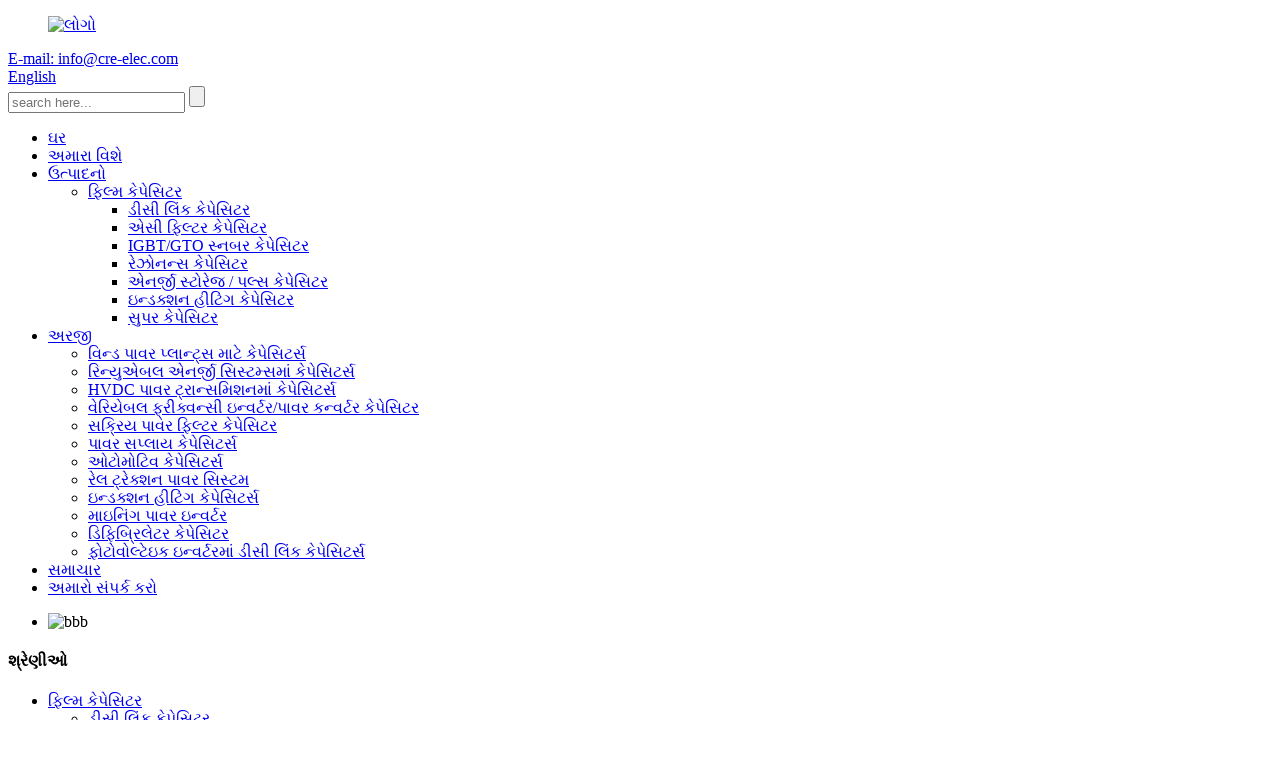

--- FILE ---
content_type: text/html
request_url: http://gu.cre-elec.com/energy-storage-pulse-capacitor/
body_size: 12644
content:
<!DOCTYPE html> <html dir="ltr" lang="en"> <head> <meta charset="UTF-8"/>      <!-- Google Tag Manager --> <script>(function(w,d,s,l,i){w[l]=w[l]||[];w[l].push({'gtm.start':
new Date().getTime(),event:'gtm.js'});var f=d.getElementsByTagName(s)[0],
j=d.createElement(s),dl=l!='dataLayer'?'&l='+l:'';j.async=true;j.src=
'https://www.googletagmanager.com/gtm.js?id='+i+dl;f.parentNode.insertBefore(j,f);
})(window,document,'script','dataLayer','GTM-P379NHPG');</script> <!-- End Google Tag Manager -->      <!-- Google Tag Manager --> <!--<script>(function(w,d,s,l,i){w[l]=w[l]||[];w[l].push({'gtm.start':-->
<!--new Date().getTime(),event:'gtm.js'});var f=d.getElementsByTagName(s)[0],-->
<!--j=d.createElement(s),dl=l!='dataLayer'?'&l='+l:'';j.async=true;j.src=-->
<!--'https://www.googletagmanager.com/gtm.js?id='+i+dl;f.parentNode.insertBefore(j,f);-->
<!--})(window,document,'script','dataLayer','GTM-KLSC2K2');</script>--> <!-- End Google Tag Manager -->     <meta http-equiv="Content-Type" content="text/html; charset=UTF-8" /> <title>એનર્જી સ્ટોરેજ / પલ્સ કેપેસિટર ઉત્પાદકો અને સપ્લાયર્સ - ચાઇના એનર્જી સ્ટોરેજ / પલ્સ કેપેસિટર ફેક્ટરી</title> <meta name="viewport" content="width=device-width,initial-scale=1,minimum-scale=1,maximum-scale=1,user-scalable=no"> <link rel="apple-touch-icon-precomposed" href=""> <meta name="format-detection" content="telephone=no"> <meta name="apple-mobile-web-app-capable" content="yes"> <meta name="apple-mobile-web-app-status-bar-style" content="black">  <link href="//cdn.globalso.com/cre-elec/style/global/style1.css" rel="stylesheet" onload="this.onload=null;this.rel='stylesheet'"> <link href="//cdn.globalso.com/cre-elec/style/public/public.css" rel="stylesheet" onload="this.onload=null;this.rel='stylesheet'">  <link rel="shortcut icon" href="//cdn.globalso.com/cre-elec/ico.png" /> <link rel="canonical" href="https://www.cre-elec.com/energy-storage-pulse-capacitor/" /> <meta name="description" content="એનર્જી સ્ટોરેજ / પલ્સ કેપેસિટર ઉત્પાદકો, ફેક્ટરી, ચાઇનાથી સપ્લાયર્સ, We cordially welcome shoppers from in the home and overseas to hitch us and cooperate with us to enjoy a better future." />   <link href="//cdn.globalso.com/hide_search.css" rel="stylesheet"/><link href="//www.cre-elec.com/style/gu.html.css" rel="stylesheet"/><link rel="alternate" hreflang="gu" href="http://gu.cre-elec.com/" /></head> <body>    <!-- Google Tag Manager (noscript) --> <!--<noscript><iframe src="https://www.googletagmanager.com/ns.html?id=GTM-KLSC2K2"--> <!--height="0" width="0" style="display:none;visibility:hidden"></iframe></noscript>--> <!-- End Google Tag Manager (noscript) -->  <!-- Google Tag Manager (noscript) --> <noscript><iframe src="https://www.googletagmanager.com/ns.html?id=GTM-P379NHPG" height="0" width="0" style="display:none;visibility:hidden"></iframe></noscript> <!-- End Google Tag Manager (noscript) -->   <div class="container"> <header class="web_head">     <div class="head_top">       <div class="layout">         <figure class="logo"><a href="/">                 <img src="//cdn.globalso.com/cre-elec/logo1.png" alt="લોગો">                 </a></figure>         <div class="head_right">           <div class="top_contact"><a href="mailto: info@cre-elec.com" class="head_mail"><i class="ico_contact ico_email"></i><span class="contact_txt">E-mail:  info@cre-elec.com</span></a></div>          <div class="change-language ensemble">   <div class="change-language-info">     <div class="change-language-title medium-title">        <div class="language-flag language-flag-en"><a href="https://www.cre-elec.com/"><b class="country-flag"></b><span>English</span> </a></div>        <b class="language-icon"></b>      </div> 	<div class="change-language-cont sub-content">         <div class="empty"></div>     </div>   </div> </div> <!--theme246-->          <div class="head-search">              <form  action="/search.php" method="get">           <input class="search-ipt" type="text" placeholder="search here..."  name="s" id="s" />           <input type="hidden" name="cat" value="490"/>           <input class="search-btn" type="submit"  id="searchsubmit" />         <span id="btn-search"></span>         </form>           </div>         </div>               </div>     </div>     <div class="head_layer">       <div class="layout">         <nav class="nav_wrap">           <ul class="head_nav">         <li><a href="/">ઘર</a></li> <li><a href="/about-us/">અમારા વિશે</a></li> <li class="current-menu-ancestor"><a href="/products/">ઉત્પાદનો</a> <ul class="sub-menu"> 	<li class="current-menu-ancestor current-menu-parent"><a href="/film-capacitor/">ફિલ્મ કેપેસિટર</a> 	<ul class="sub-menu"> 		<li><a href="/dc-link-capacitor/">ડીસી લિંક કેપેસિટર</a></li> 		<li><a href="/ac-filter-capacitor/">એસી ફિલ્ટર કેપેસિટર</a></li> 		<li><a href="/igbtgto-snubber-capacitor/">IGBT/GTO સ્નબર કેપેસિટર</a></li> 		<li><a href="/resonance-capacitor/">રેઝોનન્સ કેપેસિટર</a></li> 		<li class="nav-current"><a href="/energy-storage-pulse-capacitor/">એનર્જી સ્ટોરેજ / પલ્સ કેપેસિટર</a></li> 		<li><a href="/induction-heating-capacitor/">ઇન્ડક્શન હીટિંગ કેપેસિટર</a></li> 		<li><a href="/super-capacitor/">સુપર કેપેસિટર</a></li> 	</ul> </li> </ul> </li> <li><a href="/application/">અરજી</a> <ul class="sub-menu"> 	<li><a href="/capacitors-for-wind-power-plants/">વિન્ડ પાવર પ્લાન્ટ્સ માટે કેપેસિટર્સ</a></li> 	<li><a href="/capacitor-for-solar-converter-wind-power-generator/">રિન્યુએબલ એનર્જી સિસ્ટમ્સમાં કેપેસિટર્સ</a></li> 	<li><a href="/capacitors-in-hvdc-power-plant/">HVDC પાવર ટ્રાન્સમિશનમાં કેપેસિટર્સ</a></li> 	<li><a href="/variable-frequency-inverter-power-converter-capacitor-2/">વેરિયેબલ ફ્રીક્વન્સી ઇન્વર્ટર/પાવર કન્વર્ટર કેપેસિટર</a></li> 	<li><a href="/active-power-filter-capacitor/">સક્રિય પાવર ફિલ્ટર કેપેસિટર</a></li> 	<li><a href="/capacitors-for-uninterruptible-power-supply/">પાવર સપ્લાય કેપેસિટર્સ</a></li> 	<li><a href="/ev-capacitors/">ઓટોમોટિવ કેપેસિટર્સ</a></li> 	<li><a href="/rail-traction-power-system/">રેલ ટ્રેક્શન પાવર સિસ્ટમ</a></li> 	<li><a href="/induction-heatings-capacitors/">ઇન્ડક્શન હીટિંગ કેપેસિટર્સ</a></li> 	<li><a href="/mining-power-inverter/">માઇનિંગ પાવર ઇન્વર્ટર</a></li> 	<li><a href="/defibrillators-capacitors/">ડિફિબ્રિલેટર કેપેસિટર</a></li> 	<li><a href="/application-of-cre-film-capacitors-in-photovoltaic-inverters-dc-link/">ફોટોવોલ્ટેઇક ઇન્વર્ટરમાં ડીસી લિંક કેપેસિટર્સ</a></li> </ul> </li> <li><a href="/news/">સમાચાર</a></li> <li><a href="/contact-us/">અમારો સંપર્ક કરો</a></li>       </ul>         </nav>       </div>     </div>   </header>  <section class="sys_sub_head">       <!-- swiper -->       <div class="head_bn_slider">         <ul class="head_bn_items swiper-wrapper">                        <li class="head_bn_item swiper-slide"><img src="//cdn.globalso.com/cre-elec/bbb.jpg" alt="bbb"></li>                              </ul>       </div>     </section> <section class="web_main page_main">   <div class="layout">     <aside class="aside">   <section class="aside-wrap">     <section class="side-widget">     <div class="side-tit-bar">       <h4 class="side-tit">શ્રેણીઓ</h4>     </div>     <ul class="side-cate">       <li class="current-menu-ancestor current-menu-parent"><a href="/film-capacitor/">ફિલ્મ કેપેસિટર</a> <ul class="sub-menu"> 	<li><a href="/dc-link-capacitor/">ડીસી લિંક કેપેસિટર</a></li> 	<li><a href="/ac-filter-capacitor/">એસી ફિલ્ટર કેપેસિટર</a></li> 	<li><a href="/igbtgto-snubber-capacitor/">IGBT/GTO સ્નબર કેપેસિટર</a></li> 	<li><a href="/resonance-capacitor/">રેઝોનન્સ કેપેસિટર</a></li> 	<li class="nav-current"><a href="/energy-storage-pulse-capacitor/">એનર્જી સ્ટોરેજ / પલ્સ કેપેસિટર</a></li> 	<li><a href="/induction-heating-capacitor/">ઇન્ડક્શન હીટિંગ કેપેસિટર</a></li> </ul> </li> <li><a href="/super-capacitor/">સુપર કેપેસિટર</a></li>     </ul>   </section>   <div class="side-widget">     <div class="side-tit-bar">       <h2 class="side-tit">ફીચર્ડ ઉત્પાદનો</h2>     </div>     <div class="side-product-items">       <div class="items_content">         <ul >                     <li class="side_product_item">             <figure> <a  class="item-img" href="/mylar-type-igbt-snubber-capacitor-with-axial-leads-for-welding-machine-product/"><img src="//cdn.globalso.com/cre-elec/capacitor-SMJ-TC-22-300x300.jpg" alt="વેલ્ડીંગ મશીન માટે અક્ષીય લીડ્સ સાથે માયલર પ્રકાર IGBT સ્નબર કેપેસિટર"></a>               <figcaption>                 <div class="item_text"><a href="/mylar-type-igbt-snubber-capacitor-with-axial-leads-for-welding-machine-product/">અક્ષીય લીડ્સ એફ સાથે માઇલર પ્રકાર IGBT સ્નબર કેપેસિટર...</a></div>               </figcaption>             </figure>             <a href="/mylar-type-igbt-snubber-capacitor-with-axial-leads-for-welding-machine-product/" class="add-friend"></a> </li>                     <li class="side_product_item">             <figure> <a  class="item-img" href="/gto-snubber-film-capacitor-for-welding-machine-product/"><img src="//cdn.globalso.com/cre-elec/capacitor-SMJ-TC-15-300x300.jpg" alt="વેલ્ડીંગ મશીન માટે Gto Snubber ફિલ્મ કેપેસિટર"></a>               <figcaption>                 <div class="item_text"><a href="/gto-snubber-film-capacitor-for-welding-machine-product/">વેલ્ડીંગ મશીન માટે Gto Snubber ફિલ્મ કેપેસિટર</a></div>               </figcaption>             </figure>             <a href="/gto-snubber-film-capacitor-for-welding-machine-product/" class="add-friend"></a> </li>                     <li class="side_product_item">             <figure> <a  class="item-img" href="/stable-high-volatge-igbt-snubber-capacitors-product/"><img src="//cdn.globalso.com/cre-elec/capacitor-SMJ-TC-9-300x300.jpg" alt="સ્થિર ઉચ્ચ વોલેટેજ IGBT સ્નબર કેપેસિટર્સ"></a>               <figcaption>                 <div class="item_text"><a href="/stable-high-volatge-igbt-snubber-capacitors-product/">સ્થિર ઉચ્ચ વોલેટેજ IGBT સ્નબર કેપેસિટર્સ</a></div>               </figcaption>             </figure>             <a href="/stable-high-volatge-igbt-snubber-capacitors-product/" class="add-friend"></a> </li>                     <li class="side_product_item">             <figure> <a  class="item-img" href="/metallized-film-capacitor-for-resonant-circuit-product/"><img src="//cdn.globalso.com/cre-elec/capacitor-SMJ-TE-16-300x300.jpg" alt="રેઝોનન્ટ સર્કિટ માટે મેટલાઈઝ્ડ ફિલ્મ કેપેસિટર"></a>               <figcaption>                 <div class="item_text"><a href="/metallized-film-capacitor-for-resonant-circuit-product/">રેઝોનન્ટ સર્કિટ માટે મેટલાઈઝ્ડ ફિલ્મ કેપેસિટર</a></div>               </figcaption>             </figure>             <a href="/metallized-film-capacitor-for-resonant-circuit-product/" class="add-friend"></a> </li>                     <li class="side_product_item">             <figure> <a  class="item-img" href="/axial-lead-film-capacitor-for-resonant-circuit-product/"><img src="//cdn.globalso.com/cre-elec/capacitor-SMJ-TE-15-300x300.jpg" alt="રેઝોનન્ટ સર્કિટ માટે અક્ષીય લીડ ફિલ્મ કેપેસિટર"></a>               <figcaption>                 <div class="item_text"><a href="/axial-lead-film-capacitor-for-resonant-circuit-product/">રેઝોનન્ટ સર્કિટ માટે અક્ષીય લીડ ફિલ્મ કેપેસિટર</a></div>               </figcaption>             </figure>             <a href="/axial-lead-film-capacitor-for-resonant-circuit-product/" class="add-friend"></a> </li>                     <li class="side_product_item">             <figure> <a  class="item-img" href="/best-price-custom-made-snubber-capacitor-for-igbt-product/"><img src="//cdn.globalso.com/cre-elec/capacitor-SMJ-TE-30-300x300.jpg" alt="IGBT માટે શ્રેષ્ઠ કિંમત કસ્ટમ-મેઇડ સ્નબર કેપેસિટર"></a>               <figcaption>                 <div class="item_text"><a href="/best-price-custom-made-snubber-capacitor-for-igbt-product/">IGBT માટે શ્રેષ્ઠ કિંમત કસ્ટમ-મેઇડ સ્નબર કેપેસિટર</a></div>               </figcaption>             </figure>             <a href="/best-price-custom-made-snubber-capacitor-for-igbt-product/" class="add-friend"></a> </li>                     <li class="side_product_item">             <figure> <a  class="item-img" href="/snubber-filtering-capacitor-with-oil-type-in-locomotive-power-supplies-2-product/"><img src="//cdn.globalso.com/cre-elec/capacitor-SMJ-MC-25-300x300.jpg" alt="લોકોમોટિવ પાવર સપ્લાયમાં તેલના પ્રકાર સાથે સ્નબર ફિલ્ટરિંગ કેપેસિટર"></a>               <figcaption>                 <div class="item_text"><a href="/snubber-filtering-capacitor-with-oil-type-in-locomotive-power-supplies-2-product/">લોકોમોટમાં તેલના પ્રકાર સાથે સ્નબર ફિલ્ટરિંગ કેપેસિટર...</a></div>               </figcaption>             </figure>             <a href="/snubber-filtering-capacitor-with-oil-type-in-locomotive-power-supplies-2-product/" class="add-friend"></a> </li>                     <li class="side_product_item">             <figure> <a  class="item-img" href="/snubber-filtering-capacitor-with-oil-type-in-locomotive-power-supplies-product/"><img src="//cdn.globalso.com/cre-elec/capacitor-SMJ-MC-22-300x300.jpg" alt="લોકોમોટિવ પાવર સપ્લાયમાં તેલના પ્રકાર સાથે સ્નબર ફિલ્ટરિંગ કેપેસિટર"></a>               <figcaption>                 <div class="item_text"><a href="/snubber-filtering-capacitor-with-oil-type-in-locomotive-power-supplies-product/">લોકોમોટમાં તેલના પ્રકાર સાથે સ્નબર ફિલ્ટરિંગ કેપેસિટર...</a></div>               </figcaption>             </figure>             <a href="/snubber-filtering-capacitor-with-oil-type-in-locomotive-power-supplies-product/" class="add-friend"></a> </li>                     <li class="side_product_item">             <figure> <a  class="item-img" href="/damping-absorption-snubber-capacitor-for-svc-product/"><img src="//cdn.globalso.com/cre-elec/capacitor-SMJ-MC-27-300x300.jpg" alt="SVC માટે ડેમ્પિંગ એબ્સોર્પ્શન સ્નબર કેપેસિટર"></a>               <figcaption>                 <div class="item_text"><a href="/damping-absorption-snubber-capacitor-for-svc-product/">SVC માટે ડેમ્પિંગ એબ્સોર્પ્શન સ્નબર કેપેસિટર</a></div>               </figcaption>             </figure>             <a href="/damping-absorption-snubber-capacitor-for-svc-product/" class="add-friend"></a> </li>                     <li class="side_product_item">             <figure> <a  class="item-img" href="/new-0-95uf-2000v-dc-metalized-polypropylene-snubber-film-capacitor-for-igbt-snubber-capacitor-product/"><img src="//cdn.globalso.com/cre-elec/capacitor-SMJ-P-14-300x300.jpg" alt="IGBT સ્નબર કેપેસિટર માટે નવું 0.95UF 2000V DC મેટલાઇઝ્ડ પોલીપ્રોપીલીન સ્નબર ફિલ્મ કેપેસિટર"></a>               <figcaption>                 <div class="item_text"><a href="/new-0-95uf-2000v-dc-metalized-polypropylene-snubber-film-capacitor-for-igbt-snubber-capacitor-product/">નવું 0.95UF 2000V DC મેટલાઈઝ્ડ પોલીપ્રોપીલીન સ્નબર...</a></div>               </figcaption>             </figure>             <a href="/new-0-95uf-2000v-dc-metalized-polypropylene-snubber-film-capacitor-for-igbt-snubber-capacitor-product/" class="add-friend"></a> </li>                     <li class="side_product_item">             <figure> <a  class="item-img" href="/snubber-protection-capacitor-0-47uf-2000v-dc-mkph-sb-used-for-ups-converter-and-welding-machine-product/"><img src="//cdn.globalso.com/cre-elec/capacitor-SMJ-P-35-300x300.jpg" alt="સ્નબર પ્રોટેક્શન કેપેસિટર 0.47UF 2000V DC Mkph-Sb યુપીએસ કન્વર્ટર અને વેલ્ડીંગ મશીન માટે વપરાય છે"></a>               <figcaption>                 <div class="item_text"><a href="/snubber-protection-capacitor-0-47uf-2000v-dc-mkph-sb-used-for-ups-converter-and-welding-machine-product/">સ્નબર પ્રોટેક્શન કેપેસિટર 0.47UF 2000V DC Mkph-Sb...</a></div>               </figcaption>             </figure>             <a href="/snubber-protection-capacitor-0-47uf-2000v-dc-mkph-sb-used-for-ups-converter-and-welding-machine-product/" class="add-friend"></a> </li>                     <li class="side_product_item">             <figure> <a  class="item-img" href="/snubber-capacitor-1200vdc-2uf-igbt-snubber-capacitor-for-switching-power-supply-product/"><img src="//cdn.globalso.com/cre-elec/capacitor-SMJ-P-4-300x300.jpg" alt="પાવર સપ્લાય સ્વિચ કરવા માટે સ્નબર કેપેસિટર 1200VDC 2UF IGBT સ્નબર કેપેસિટર"></a>               <figcaption>                 <div class="item_text"><a href="/snubber-capacitor-1200vdc-2uf-igbt-snubber-capacitor-for-switching-power-supply-product/">સ્નબર કેપેસિટર 1200VDC 2UF IGBT સ્નબર કેપેસિટર...</a></div>               </figcaption>             </figure>             <a href="/snubber-capacitor-1200vdc-2uf-igbt-snubber-capacitor-for-switching-power-supply-product/" class="add-friend"></a> </li>                     <li class="side_product_item">             <figure> <a  class="item-img" href="/copy-ac-filter-metalized-film-capacitor-for-ups-system-with-aluminum-case-2-product/"><img src="//cdn.globalso.com/cre-elec/capacitor-AKMJ-MC-17-300x300.jpg" alt="એલ્યુમિનિયમ કેસ સાથે 500VAC થ્રી ફેઝ મેટલાઇઝ્ડ એસી ફિલ્ટર કેપેસિટર"></a>               <figcaption>                 <div class="item_text"><a href="/copy-ac-filter-metalized-film-capacitor-for-ups-system-with-aluminum-case-2-product/">500VAC થ્રી ફેઝ મેટલાઇઝ્ડ એસી ફિલ્ટર કેપેસિટર સાથે...</a></div>               </figcaption>             </figure>             <a href="/copy-ac-filter-metalized-film-capacitor-for-ups-system-with-aluminum-case-2-product/" class="add-friend"></a> </li>                     <li class="side_product_item">             <figure> <a  class="item-img" href="/polypropylene-film-capacitor-for-coupling-purpose-with-mylar-type-for-welding-product/"><img src="//cdn.globalso.com/cre-elec/capacitor-DMJ-MT-28-300x300.jpg" alt="વેલ્ડીંગ માટે માઇલર પ્રકાર સાથે જોડાણ હેતુ માટે પોલીપ્રોપીલિન ફિલ્મ કેપેસિટર"></a>               <figcaption>                 <div class="item_text"><a href="/polypropylene-film-capacitor-for-coupling-purpose-with-mylar-type-for-welding-product/">પોલીપ્રોપીલીન ફિલ્મ કેપેસિટર સાથે જોડવાના હેતુ માટે...</a></div>               </figcaption>             </figure>             <a href="/polypropylene-film-capacitor-for-coupling-purpose-with-mylar-type-for-welding-product/" class="add-friend"></a> </li>                     <li class="side_product_item">             <figure> <a  class="item-img" href="/copy-mylar-tape-metallized-film-capacitor-with-axial-terminals-product/"><img src="//cdn.globalso.com/cre-elec/capacitor-DMJ-MT-221-300x300.jpg" alt="અક્ષીય ટર્મિનલ્સ સાથે કસ્ટમાઇઝ્ડ વેલ્ડીંગ મશીન ફિલ્મ કેપેસિટર"></a>               <figcaption>                 <div class="item_text"><a href="/copy-mylar-tape-metallized-film-capacitor-with-axial-terminals-product/">એક્સિયલ સાથે કસ્ટમાઇઝ્ડ વેલ્ડીંગ મશીન ફિલ્મ કેપેસિટર...</a></div>               </figcaption>             </figure>             <a href="/copy-mylar-tape-metallized-film-capacitor-with-axial-terminals-product/" class="add-friend"></a> </li>                     <li class="side_product_item">             <figure> <a  class="item-img" href="/dc-link-mkp-film-capacitor-for-power-electronics-product/"><img src="//cdn.globalso.com/cre-elec/capacitor-DMJ-MC-8-300x300.jpg" alt="પાવર ઇલેક્ટ્રોનિક્સ માટે ડીસી લિંક MKP ફિલ્મ કેપેસિટર"></a>               <figcaption>                 <div class="item_text"><a href="/dc-link-mkp-film-capacitor-for-power-electronics-product/">પાવર ઇલેક્ટ્રોનિક્સ માટે ડીસી લિંક MKP ફિલ્મ કેપેસિટર</a></div>               </figcaption>             </figure>             <a href="/dc-link-mkp-film-capacitor-for-power-electronics-product/" class="add-friend"></a> </li>                     <li class="side_product_item">             <figure> <a  class="item-img" href="/copy-three-phase-metallized-ac-film-capacitor-for-power-electronics-product/"><img src="//cdn.globalso.com/cre-elec/capacitor-DMJ-MC-91-300x300.jpg" alt="ઇન્વર્ટર માટે હાઇ વોલ્ટેજ મેટાલાઇઝ્ડ ડીસી લિંક પાવર ફિલ્મ કેપેસિટર"></a>               <figcaption>                 <div class="item_text"><a href="/copy-three-phase-metallized-ac-film-capacitor-for-power-electronics-product/">હાઇ વોલ્ટેજ મેટલાઇઝ્ડ ડીસી લિંક પાવર ફિલ્મ કેપેસિટર...</a></div>               </figcaption>             </figure>             <a href="/copy-three-phase-metallized-ac-film-capacitor-for-power-electronics-product/" class="add-friend"></a> </li>                     <li class="side_product_item">             <figure> <a  class="item-img" href="/three-phase-metallized-ac-film-capacitor-for-power-electronics-product/"><img src="//cdn.globalso.com/cre-elec/capacitor-AKMJ-MC-16-300x300.jpg" alt="પાવર ઇલેક્ટ્રોનિક્સ માટે થ્રી ફેઝ મેટાલાઇઝ્ડ એસી ફિલ્મ કેપેસિટર"></a>               <figcaption>                 <div class="item_text"><a href="/three-phase-metallized-ac-film-capacitor-for-power-electronics-product/">પાવર E માટે થ્રી ફેઝ મેટાલાઇઝ્ડ એસી ફિલ્મ કેપેસિટર...</a></div>               </figcaption>             </figure>             <a href="/three-phase-metallized-ac-film-capacitor-for-power-electronics-product/" class="add-friend"></a> </li>                   </ul>       </div>     </div>   </div>     </section> </aside>    <section class="main">       <div class="product-list">         <h2 class="page_title">એનર્જી સ્ટોરેજ / પલ્સ કેપેસિટર</h2>           	                  <ul class="product_list_items">    <li class="product_list_item">             <figure>               <span class="item_img"><img src="//cdn.globalso.com/cre-elec/DEMJ-PC-300x300.jpg" alt="ઉચ્ચ ઊર્જા ડિફિબ્રિલેટર કેપેસિટર"><a href="/high-energy-defibrillator-capacitor-product/" title="High energy defibrillator capacitor"></a> </span>               <figcaption> 			  <div class="item_information">                      <h3 class="item_title"><a href="/high-energy-defibrillator-capacitor-product/" title="High energy defibrillator capacitor">ઉચ્ચ ઊર્જા ડિફિબ્રિલેટર કેપેસિટર</a></h3>                 <div class="item_info"><p>મોડલ: DEMJ-PC શ્રેણી</p> <p>સ્વચાલિત બાહ્ય ડિફિબ્રિલેટર માટે CRE કસ્ટમ ડિઝાઇન કેપેસિટર્સ.સમૃદ્ધ અનુભવ અને સફળ કેસ સાથે, ડિફિબ્રિલેટર કેપેસિટર અમારા લોકપ્રિય ઉત્પાદનોમાંનું એક છે.</p> <p>1. કેપેસિટેન્સ રેન્જ: 32µF થી 500 µF</p> <p>2. ક્ષમતા સહિષ્ણુતા: ±5% ધોરણ</p> <p>3. ડીસી વોલ્ટેજ રેન્જ: 1800VDC -2300VDC</p> <p>4. ઓપરેટિંગ તાપમાન શ્રેણી: +85 થી -45℃</p> <p>5. મહત્તમ ઊંચાઈ: 2000m</p> <p>6. આયુષ્ય: 100000 કલાક</p> <p>7. સંદર્ભ: પ્રમાણભૂત: IEC61071, IEC61881</p> </div>                 </div>                 <div class="product_btns">                   <a href="javascript:" class="priduct_btn_inquiry add_email12">તપાસ</a><a href="/high-energy-defibrillator-capacitor-product/" class="priduct_btn_detail">વિગત</a>                 </div>               </figcaption>             </figure>           </li>    <li class="product_list_item">             <figure>               <span class="item_img"><img src="//cdn.globalso.com/cre-elec/2W4A30681-300x300.jpg" alt="ઊર્જા સંગ્રહ માટે પાવર ઇલેક્ટ્રોનિક કેપેસિટર"><a href="/power-electronic-capacitor-for-energy-storage-product/" title="Power electronic capacitor for energy storage"></a> </span>               <figcaption> 			  <div class="item_information">                      <h3 class="item_title"><a href="/power-electronic-capacitor-for-energy-storage-product/" title="Power electronic capacitor for energy storage">ઊર્જા સંગ્રહ માટે પાવર ઇલેક્ટ્રોનિક કેપેસિટર</a></h3>                 <div class="item_info"><p>મેટલાઇઝ્ડ ફિલ્મ પાવર ઇલેક્ટ્રોનિક કેપેસિટર DMJ-MC શ્રેણી</p> <p>1. ઉચ્ચ તકનીકી દ્વારા નવીનતાઓ - શ્રેષ્ઠ પ્રદર્શન તકનીક પ્રાપ્ત કરવા માટે CRE પ્રક્રિયા તકનીકનો ઉપયોગ કરીને અનન્ય ઉત્પાદન ઉકેલો.</p> <p>2. વિશ્વસનીય ભાગીદાર- વિશ્વના અગ્રણી પાવર સિસ્ટમ પ્રદાતાઓને કેપેસિટર સપ્લાયર અને વૈશ્વિક પાવર ઇલેક્ટ્રોનિક સિસ્ટમમાં તૈનાત</p> <p>3. સ્થાપિત ઉત્પાદન પોર્ટફોલિયો, વિવિધ એપ્લિકેશનો માટે CRE ઉત્પાદનોની વિશ્વસનીયતાના સાબિત ઇતિહાસ સાથેનો વ્યાપક પોર્ટફોલિયો.</p> <p> </p> </div>                 </div>                 <div class="product_btns">                   <a href="javascript:" class="priduct_btn_inquiry add_email12">તપાસ</a><a href="/power-electronic-capacitor-for-energy-storage-product/" class="priduct_btn_detail">વિગત</a>                 </div>               </figcaption>             </figure>           </li>    <li class="product_list_item">             <figure>               <span class="item_img"><img src="//cdn.globalso.com/cre-elec/16-300x300.png" alt="ઉચ્ચ વોલ્ટેજ પલ્સ કેપેસિટર"><a href="/high-voltage-pulse-capacitor-product/" title="High voltage pulse capacitor"></a> </span>               <figcaption> 			  <div class="item_information">                      <h3 class="item_title"><a href="/high-voltage-pulse-capacitor-product/" title="High voltage pulse capacitor">ઉચ્ચ વોલ્ટેજ પલ્સ કેપેસિટર</a></h3>                 <div class="item_info"><p><b>ઉચ્ચ વોલ્ટેજ સર્જ રક્ષણાત્મક</b><b> </b><b>કેપેસિટર</b></p> <p>CRE ના ઉચ્ચ વોલ્ટેજ કેપેસિટર્સ સિસ્ટમની કામગીરી, ગુણવત્તા અને કાર્યક્ષમતા સુધારવા માટે સરળ અને વિશ્વસનીય પ્રતિક્રિયાશીલ શક્તિ પ્રદાન કરે છે.તેઓ અદ્યતન ટેક્નોલોજી અને ઉચ્ચ-ગુણવત્તાની સામગ્રીનો ઉપયોગ કરીને ડિઝાઇન અને ઉત્પાદિત કરવામાં આવે છે, અને તે બાયોડિગ્રેડેબલ ડાઇલેક્ટ્રિક પ્રવાહીથી ગર્ભિત ઓલ-ફિલ્મ ડાઇલેક્ટ્રિક એકમો છે.</p> </div>                 </div>                 <div class="product_btns">                   <a href="javascript:" class="priduct_btn_inquiry add_email12">તપાસ</a><a href="/high-voltage-pulse-capacitor-product/" class="priduct_btn_detail">વિગત</a>                 </div>               </figcaption>             </figure>           </li>    <li class="product_list_item">             <figure>               <span class="item_img"><img src="//cdn.globalso.com/cre-elec/IMG_20191118_15221411-300x300.jpg" alt="કેબલ પરીક્ષણ સાધનો માટે ઉચ્ચ પલ્સ ફિલ્મ કેપેસિટર"><a href="/high-pulse-film-capacitor-for-cable-test-equipment-product/" title="High pulse film capacitor for cable test equipment"></a> </span>               <figcaption> 			  <div class="item_information">                      <h3 class="item_title"><a href="/high-pulse-film-capacitor-for-cable-test-equipment-product/" title="High pulse film capacitor for cable test equipment">કેબલ પરીક્ષણ સાધનો માટે ઉચ્ચ પલ્સ ફિલ્મ કેપેસિટર</a></h3>                 <div class="item_info"><p>પલ્સ ગ્રેડ કેપેસિટર્સ અને એનર્જી ડિસ્ચાર્જ કેપેસિટર્સ</p> <p>પલ્સ પાવર અને પાવર કન્ડીશનીંગ એપ્લીકેશનમાં વપરાતા ઉચ્ચ ઉર્જા કેપેસિટર્સ.</p> <p>આ પલ્સ કેપેસિટર્સ વિશિષ્ટ કેબલ ફોલ્ટ અને પરીક્ષણ સાધનો માટે વપરાય છે</p> </div>                 </div>                 <div class="product_btns">                   <a href="javascript:" class="priduct_btn_inquiry add_email12">તપાસ</a><a href="/high-pulse-film-capacitor-for-cable-test-equipment-product/" class="priduct_btn_detail">વિગત</a>                 </div>               </figcaption>             </figure>           </li>          </ul>         <div class="page_bar">         <div class="pages"></div>       </div>       </div>            </section>   </div> </section> <footer class="web_footer">     <section class="foot_news wow fadeInUpA" >         <header class="index_hd">             <h2 class="hd_title">સમાચાર</h2>             <div class="hd_desc">અમારા ઉત્પાદનો અથવા કિંમત સૂચિ વિશે પૂછપરછ માટે, કૃપા કરીને તમારો ઇમેઇલ અમને મોકલો અને અમે 24 કલાકની અંદર સંપર્કમાં રહીશું.</div>         </header>         <div class="index_bd">           <div class="news_slider">             <ul class="swiper-wrapper news_items">                           <li class="swiper-slide news_item">                 <a class="item_inner" href="/news/esie-2024-%e2%96%8flooking-forward-to-seeing-you-again">                   <div class="item_img"><img src="//cdn.globalso.com/cre-elec/03a6d600e38dc93118219185cd96ce2.jpg" alt="ESIE 2024 ▏તમને ફરીથી મળવાની આતુરતાથી રાહ જોઈ રહ્યા છીએ!"></div>                   <div class="item_info">                     <span class="news_time">18 એપ્રિલ, 24</span>                     <h4 class="news_tit">ESIE 2024 ▏તમને મળવાની આતુરતાથી રાહ જોઈ રહ્યા છીએ...</h4>                   </div>                 </a>               </li>                             <li class="swiper-slide news_item">                 <a class="item_inner" href="/news/apec-2024-in-long-beach-california">                   <div class="item_img"><img src="//cdn.globalso.com/cre-elec/美国展会合影1.jpg" alt="લોંગ બીચ, કેલિફોર્નિયામાં APEC 2024 માં મળીશું"></div>                   <div class="item_info">                     <span class="news_time">18 ફેબ્રુ,24</span>                     <h4 class="news_tit">લોંગ બીચ, કેલિફમાં APEC 2024 માં મળીશું...</h4>                   </div>                 </a>               </li>                             </ul>           </div>         </div>         <div class="swiper-pagination swiper-pagination-white"></div>         </section>     <div class="layout wow fadeInUpA">       <div class="foot_items">         <div class="foot_item foot_item_info">           <div class="foot_logo"><a href="/">                 <img src="//cdn.globalso.com/cre-elec/logo-bottom.png" alt="લોગો-બોટમ">                 </a></div>           <ul class="foot_sns">                           <li><a target="_blank" href="https://twitter.com/donglicreelecc1"><img src="//cdn.globalso.com/cre-elec/sns02.png" alt="sns02"></a></li>                             <li><a target="_blank" href="https://www.linkedin.com/company/74478377/admin/"><img src="//cdn.globalso.com/cre-elec/sns03.png" alt="sns03"></a></li>                             <li><a target="_blank" href="https://www.youtube.com/channel/UCKWY-djGlQFA1VKVKEWHseA?disable_polymer=true"><img src="//cdn.globalso.com/cre-elec/YouTube1.png" alt="YouTube1"></a></li>                             <li><a target="_blank" href="https://www.facebook.com/Wuxi-CRE-New-Energy-Technology-Co-Ltd-108584944098755/?modal=admin_todo_tour"><img src="//cdn.globalso.com/cre-elec/sns01.png" alt="sns01"></a></li>                             <li><a target="_blank" href="https://filmcapacitorsupplier.tumblr.com/"><img src="//cdn.globalso.com/cre-elec/tumblr.png" alt="ટમ્બલર"></a></li>                           </ul>                   </div>          <div class="foot_item foot_item_contact">            <div class="foot_item_hd">              <h3 class="title">Wuxi CRE New Energy Technology Co., Ltd.</h3>            </div>            <div class="foot_item_bd">              <address class="foot_contact_list">               <!-- icons:                    ============================                    contact_ico_local                    contact_ico_phone                    contact_ico_email                    contact_ico_fax                    contact_ico_skype                    contact_ico_time -->                <ul>                  <li class="contact_item">                    <i class="contact_ico contact_ico_phone"></i>                    <div class="contact_txt">                     <span class="contact_label">ફોન:</span>                     <span class="contact_val"><a class="tel_link" href="tel:0086-(0)510-81028808">0086-(0)510-81028808</a></span>                  </div>                                 </li>                  <li class="contact_item">                    <i class="contact_ico contact_ico_email"></i>                    <div class="contact_txt">                     <span class="contact_label">ઈમેલ:</span>                     <span class="contact_val"><a href="mailto: info@cre-elec.com" class="foot_mail"> info@cre-elec.com</a></span>                  </div>                                 </li>                  <li class="contact_item">                    <i class="contact_ico contact_ico_local"></i>                    <div class="contact_txt">                     <span class="contact_label">સરનામું:</span>                     <span class="contact_val">બિલ્ડીંગ ડી, નંબર 789 નાનહુ એવન્યુ, લિયાંગસી ડિસ્ટ્રિક્ટ, વુસી સિટી, જિઆંગસુ પ્રાંત, ચીન 214000</span>                  </div>                                 </li>                </ul>              </address>            </div>         </div>       </div>       <div class="copyright" style="    font-size: 15px;font-family: Arial;">© કૉપિરાઇટ - 2010-2022 : સર્વાધિકાર સુરક્ષિત.<script type="text/javascript" src="//www.globalso.site/livechat.js"></script><a href="/guide/">ટિપ્સ</a> - <a href="/featured/">ગરમ ઉત્પાદનો</a> - <a href="/sitemap.xml">સાઇટમેપ</a>       </div>            </div>         </footer> <aside class="scrollsidebar" id="scrollsidebar">   <div class="side_content">     <div class="side_list">       <header class="hd"><img src="//cdn.globalso.com/title_pic.png" alt="ઓનલાઇન Inuiry"/></header>       <div class="cont">         <li><a class="email" href="javascript:" onclick="showMsgPop();">ઈ - મેલ મોકલો</a></li>                                       </div>                   <div class="side_title"><a  class="close_btn"><span>x</span></a></div>     </div>   </div>   <div class="show_btn"></div> </aside> <div class="inquiry-pop-bd">   <div class="inquiry-pop"> <i class="ico-close-pop" onclick="hideMsgPop();"></i>       <div id="inquiry-form-wrap" style=" position:absolute; top:-150px;"></div>     <div class="contact_form">      <h2 class="title">તમારો સંદેશ અમને મોકલો:</h2>     <script type="text/javascript" src="//formcs.globalso.com/form/generate.js?id=572"></script>           </div>   </div> </div> </div>  <script type="text/javascript" src="//cdn.goodao.net/cre-elec/style/global/js/jquery.min.js"></script>  <script type="text/javascript" src="//cdn.goodao.net/cre-elec/style/global/js/common.js"></script> <script type="text/javascript" src="//cdn.goodao.net/cre-elec/style/public/public.js"></script>  <script src="https://io.hagro.com/ipcompany/252001-aigro-www.cre-elec.com.js" ></script> <!--[if lt IE 9]> <script src="https://www.cre-elec.com/style/global/js/html5.js"></script> <![endif]--> <script type="text/javascript">

if(typeof jQuery == 'undefined' || typeof jQuery.fn.on == 'undefined') {
	document.write('<script src="https://www.cre-elec.com/wp-content/plugins/bb-plugin/js/jquery.js"><\/script>');
	document.write('<script src="https://www.cre-elec.com/wp-content/plugins/bb-plugin/js/jquery.migrate.min.js"><\/script>');
}

</script><ul class="prisna-wp-translate-seo" id="prisna-translator-seo"><li class="language-flag language-flag-en"><a href="https://www.cre-elec.com/energy-storage-pulse-capacitor/" title="English" target="_blank"><b class="country-flag"></b><span>English</span></a></li><li class="language-flag language-flag-zh"><a href="http://www.cre-elec.cn/energy-storage-pulse-capacitor/" title="Chinese" target="_blank"><b class="country-flag"></b><span>Chinese</span></a></li><li class="language-flag language-flag-fr"><a href="http://fr.cre-elec.com/energy-storage-pulse-capacitor/" title="French" target="_blank"><b class="country-flag"></b><span>French</span></a></li><li class="language-flag language-flag-de"><a href="http://de.cre-elec.com/energy-storage-pulse-capacitor/" title="German" target="_blank"><b class="country-flag"></b><span>German</span></a></li><li class="language-flag language-flag-pt"><a href="http://pt.cre-elec.com/energy-storage-pulse-capacitor/" title="Portuguese" target="_blank"><b class="country-flag"></b><span>Portuguese</span></a></li><li class="language-flag language-flag-es"><a href="http://es.cre-elec.com/energy-storage-pulse-capacitor/" title="Spanish" target="_blank"><b class="country-flag"></b><span>Spanish</span></a></li><li class="language-flag language-flag-ru"><a href="http://ru.cre-elec.com/energy-storage-pulse-capacitor/" title="Russian" target="_blank"><b class="country-flag"></b><span>Russian</span></a></li><li class="language-flag language-flag-ja"><a href="http://ja.cre-elec.com/energy-storage-pulse-capacitor/" title="Japanese" target="_blank"><b class="country-flag"></b><span>Japanese</span></a></li><li class="language-flag language-flag-ko"><a href="http://ko.cre-elec.com/energy-storage-pulse-capacitor/" title="Korean" target="_blank"><b class="country-flag"></b><span>Korean</span></a></li><li class="language-flag language-flag-ar"><a href="http://ar.cre-elec.com/energy-storage-pulse-capacitor/" title="Arabic" target="_blank"><b class="country-flag"></b><span>Arabic</span></a></li><li class="language-flag language-flag-ga"><a href="http://ga.cre-elec.com/energy-storage-pulse-capacitor/" title="Irish" target="_blank"><b class="country-flag"></b><span>Irish</span></a></li><li class="language-flag language-flag-el"><a href="http://el.cre-elec.com/energy-storage-pulse-capacitor/" title="Greek" target="_blank"><b class="country-flag"></b><span>Greek</span></a></li><li class="language-flag language-flag-tr"><a href="http://tr.cre-elec.com/energy-storage-pulse-capacitor/" title="Turkish" target="_blank"><b class="country-flag"></b><span>Turkish</span></a></li><li class="language-flag language-flag-it"><a href="http://it.cre-elec.com/energy-storage-pulse-capacitor/" title="Italian" target="_blank"><b class="country-flag"></b><span>Italian</span></a></li><li class="language-flag language-flag-da"><a href="http://da.cre-elec.com/energy-storage-pulse-capacitor/" title="Danish" target="_blank"><b class="country-flag"></b><span>Danish</span></a></li><li class="language-flag language-flag-ro"><a href="http://ro.cre-elec.com/energy-storage-pulse-capacitor/" title="Romanian" target="_blank"><b class="country-flag"></b><span>Romanian</span></a></li><li class="language-flag language-flag-id"><a href="http://id.cre-elec.com/energy-storage-pulse-capacitor/" title="Indonesian" target="_blank"><b class="country-flag"></b><span>Indonesian</span></a></li><li class="language-flag language-flag-cs"><a href="http://cs.cre-elec.com/energy-storage-pulse-capacitor/" title="Czech" target="_blank"><b class="country-flag"></b><span>Czech</span></a></li><li class="language-flag language-flag-af"><a href="http://af.cre-elec.com/energy-storage-pulse-capacitor/" title="Afrikaans" target="_blank"><b class="country-flag"></b><span>Afrikaans</span></a></li><li class="language-flag language-flag-sv"><a href="http://sv.cre-elec.com/energy-storage-pulse-capacitor/" title="Swedish" target="_blank"><b class="country-flag"></b><span>Swedish</span></a></li><li class="language-flag language-flag-pl"><a href="http://pl.cre-elec.com/energy-storage-pulse-capacitor/" title="Polish" target="_blank"><b class="country-flag"></b><span>Polish</span></a></li><li class="language-flag language-flag-eu"><a href="http://eu.cre-elec.com/energy-storage-pulse-capacitor/" title="Basque" target="_blank"><b class="country-flag"></b><span>Basque</span></a></li><li class="language-flag language-flag-ca"><a href="http://ca.cre-elec.com/energy-storage-pulse-capacitor/" title="Catalan" target="_blank"><b class="country-flag"></b><span>Catalan</span></a></li><li class="language-flag language-flag-eo"><a href="http://eo.cre-elec.com/energy-storage-pulse-capacitor/" title="Esperanto" target="_blank"><b class="country-flag"></b><span>Esperanto</span></a></li><li class="language-flag language-flag-hi"><a href="http://hi.cre-elec.com/energy-storage-pulse-capacitor/" title="Hindi" target="_blank"><b class="country-flag"></b><span>Hindi</span></a></li><li class="language-flag language-flag-lo"><a href="http://lo.cre-elec.com/energy-storage-pulse-capacitor/" title="Lao" target="_blank"><b class="country-flag"></b><span>Lao</span></a></li><li class="language-flag language-flag-sq"><a href="http://sq.cre-elec.com/energy-storage-pulse-capacitor/" title="Albanian" target="_blank"><b class="country-flag"></b><span>Albanian</span></a></li><li class="language-flag language-flag-am"><a href="http://am.cre-elec.com/energy-storage-pulse-capacitor/" title="Amharic" target="_blank"><b class="country-flag"></b><span>Amharic</span></a></li><li class="language-flag language-flag-hy"><a href="http://hy.cre-elec.com/energy-storage-pulse-capacitor/" title="Armenian" target="_blank"><b class="country-flag"></b><span>Armenian</span></a></li><li class="language-flag language-flag-az"><a href="http://az.cre-elec.com/energy-storage-pulse-capacitor/" title="Azerbaijani" target="_blank"><b class="country-flag"></b><span>Azerbaijani</span></a></li><li class="language-flag language-flag-be"><a href="http://be.cre-elec.com/energy-storage-pulse-capacitor/" title="Belarusian" target="_blank"><b class="country-flag"></b><span>Belarusian</span></a></li><li class="language-flag language-flag-bn"><a href="http://bn.cre-elec.com/energy-storage-pulse-capacitor/" title="Bengali" target="_blank"><b class="country-flag"></b><span>Bengali</span></a></li><li class="language-flag language-flag-bs"><a href="http://bs.cre-elec.com/energy-storage-pulse-capacitor/" title="Bosnian" target="_blank"><b class="country-flag"></b><span>Bosnian</span></a></li><li class="language-flag language-flag-bg"><a href="http://bg.cre-elec.com/energy-storage-pulse-capacitor/" title="Bulgarian" target="_blank"><b class="country-flag"></b><span>Bulgarian</span></a></li><li class="language-flag language-flag-ceb"><a href="http://ceb.cre-elec.com/energy-storage-pulse-capacitor/" title="Cebuano" target="_blank"><b class="country-flag"></b><span>Cebuano</span></a></li><li class="language-flag language-flag-ny"><a href="http://ny.cre-elec.com/energy-storage-pulse-capacitor/" title="Chichewa" target="_blank"><b class="country-flag"></b><span>Chichewa</span></a></li><li class="language-flag language-flag-co"><a href="http://co.cre-elec.com/energy-storage-pulse-capacitor/" title="Corsican" target="_blank"><b class="country-flag"></b><span>Corsican</span></a></li><li class="language-flag language-flag-hr"><a href="http://hr.cre-elec.com/energy-storage-pulse-capacitor/" title="Croatian" target="_blank"><b class="country-flag"></b><span>Croatian</span></a></li><li class="language-flag language-flag-nl"><a href="http://nl.cre-elec.com/energy-storage-pulse-capacitor/" title="Dutch" target="_blank"><b class="country-flag"></b><span>Dutch</span></a></li><li class="language-flag language-flag-et"><a href="http://et.cre-elec.com/energy-storage-pulse-capacitor/" title="Estonian" target="_blank"><b class="country-flag"></b><span>Estonian</span></a></li><li class="language-flag language-flag-tl"><a href="http://tl.cre-elec.com/energy-storage-pulse-capacitor/" title="Filipino" target="_blank"><b class="country-flag"></b><span>Filipino</span></a></li><li class="language-flag language-flag-fi"><a href="http://fi.cre-elec.com/energy-storage-pulse-capacitor/" title="Finnish" target="_blank"><b class="country-flag"></b><span>Finnish</span></a></li><li class="language-flag language-flag-fy"><a href="http://fy.cre-elec.com/energy-storage-pulse-capacitor/" title="Frisian" target="_blank"><b class="country-flag"></b><span>Frisian</span></a></li><li class="language-flag language-flag-gl"><a href="http://gl.cre-elec.com/energy-storage-pulse-capacitor/" title="Galician" target="_blank"><b class="country-flag"></b><span>Galician</span></a></li><li class="language-flag language-flag-ka"><a href="http://ka.cre-elec.com/energy-storage-pulse-capacitor/" title="Georgian" target="_blank"><b class="country-flag"></b><span>Georgian</span></a></li><li class="language-flag language-flag-gu"><a href="http://gu.cre-elec.com/energy-storage-pulse-capacitor/" title="Gujarati" target="_blank"><b class="country-flag"></b><span>Gujarati</span></a></li><li class="language-flag language-flag-ht"><a href="http://ht.cre-elec.com/energy-storage-pulse-capacitor/" title="Haitian" target="_blank"><b class="country-flag"></b><span>Haitian</span></a></li><li class="language-flag language-flag-ha"><a href="http://ha.cre-elec.com/energy-storage-pulse-capacitor/" title="Hausa" target="_blank"><b class="country-flag"></b><span>Hausa</span></a></li><li class="language-flag language-flag-haw"><a href="http://haw.cre-elec.com/energy-storage-pulse-capacitor/" title="Hawaiian" target="_blank"><b class="country-flag"></b><span>Hawaiian</span></a></li><li class="language-flag language-flag-iw"><a href="http://iw.cre-elec.com/energy-storage-pulse-capacitor/" title="Hebrew" target="_blank"><b class="country-flag"></b><span>Hebrew</span></a></li><li class="language-flag language-flag-hmn"><a href="http://hmn.cre-elec.com/energy-storage-pulse-capacitor/" title="Hmong" target="_blank"><b class="country-flag"></b><span>Hmong</span></a></li><li class="language-flag language-flag-hu"><a href="http://hu.cre-elec.com/energy-storage-pulse-capacitor/" title="Hungarian" target="_blank"><b class="country-flag"></b><span>Hungarian</span></a></li><li class="language-flag language-flag-is"><a href="http://is.cre-elec.com/energy-storage-pulse-capacitor/" title="Icelandic" target="_blank"><b class="country-flag"></b><span>Icelandic</span></a></li><li class="language-flag language-flag-ig"><a href="http://ig.cre-elec.com/energy-storage-pulse-capacitor/" title="Igbo" target="_blank"><b class="country-flag"></b><span>Igbo</span></a></li><li class="language-flag language-flag-jw"><a href="http://jw.cre-elec.com/energy-storage-pulse-capacitor/" title="Javanese" target="_blank"><b class="country-flag"></b><span>Javanese</span></a></li><li class="language-flag language-flag-kn"><a href="http://kn.cre-elec.com/energy-storage-pulse-capacitor/" title="Kannada" target="_blank"><b class="country-flag"></b><span>Kannada</span></a></li><li class="language-flag language-flag-kk"><a href="http://kk.cre-elec.com/energy-storage-pulse-capacitor/" title="Kazakh" target="_blank"><b class="country-flag"></b><span>Kazakh</span></a></li><li class="language-flag language-flag-km"><a href="http://km.cre-elec.com/energy-storage-pulse-capacitor/" title="Khmer" target="_blank"><b class="country-flag"></b><span>Khmer</span></a></li><li class="language-flag language-flag-ku"><a href="http://ku.cre-elec.com/energy-storage-pulse-capacitor/" title="Kurdish" target="_blank"><b class="country-flag"></b><span>Kurdish</span></a></li><li class="language-flag language-flag-ky"><a href="http://ky.cre-elec.com/energy-storage-pulse-capacitor/" title="Kyrgyz" target="_blank"><b class="country-flag"></b><span>Kyrgyz</span></a></li><li class="language-flag language-flag-la"><a href="http://la.cre-elec.com/energy-storage-pulse-capacitor/" title="Latin" target="_blank"><b class="country-flag"></b><span>Latin</span></a></li><li class="language-flag language-flag-lv"><a href="http://lv.cre-elec.com/energy-storage-pulse-capacitor/" title="Latvian" target="_blank"><b class="country-flag"></b><span>Latvian</span></a></li><li class="language-flag language-flag-lt"><a href="http://lt.cre-elec.com/energy-storage-pulse-capacitor/" title="Lithuanian" target="_blank"><b class="country-flag"></b><span>Lithuanian</span></a></li><li class="language-flag language-flag-lb"><a href="http://lb.cre-elec.com/energy-storage-pulse-capacitor/" title="Luxembou.." target="_blank"><b class="country-flag"></b><span>Luxembou..</span></a></li><li class="language-flag language-flag-mk"><a href="http://mk.cre-elec.com/energy-storage-pulse-capacitor/" title="Macedonian" target="_blank"><b class="country-flag"></b><span>Macedonian</span></a></li><li class="language-flag language-flag-mg"><a href="http://mg.cre-elec.com/energy-storage-pulse-capacitor/" title="Malagasy" target="_blank"><b class="country-flag"></b><span>Malagasy</span></a></li><li class="language-flag language-flag-ms"><a href="http://ms.cre-elec.com/energy-storage-pulse-capacitor/" title="Malay" target="_blank"><b class="country-flag"></b><span>Malay</span></a></li><li class="language-flag language-flag-ml"><a href="http://ml.cre-elec.com/energy-storage-pulse-capacitor/" title="Malayalam" target="_blank"><b class="country-flag"></b><span>Malayalam</span></a></li><li class="language-flag language-flag-mt"><a href="http://mt.cre-elec.com/energy-storage-pulse-capacitor/" title="Maltese" target="_blank"><b class="country-flag"></b><span>Maltese</span></a></li><li class="language-flag language-flag-mi"><a href="http://mi.cre-elec.com/energy-storage-pulse-capacitor/" title="Maori" target="_blank"><b class="country-flag"></b><span>Maori</span></a></li><li class="language-flag language-flag-mr"><a href="http://mr.cre-elec.com/energy-storage-pulse-capacitor/" title="Marathi" target="_blank"><b class="country-flag"></b><span>Marathi</span></a></li><li class="language-flag language-flag-mn"><a href="http://mn.cre-elec.com/energy-storage-pulse-capacitor/" title="Mongolian" target="_blank"><b class="country-flag"></b><span>Mongolian</span></a></li><li class="language-flag language-flag-my"><a href="http://my.cre-elec.com/energy-storage-pulse-capacitor/" title="Burmese" target="_blank"><b class="country-flag"></b><span>Burmese</span></a></li><li class="language-flag language-flag-ne"><a href="http://ne.cre-elec.com/energy-storage-pulse-capacitor/" title="Nepali" target="_blank"><b class="country-flag"></b><span>Nepali</span></a></li><li class="language-flag language-flag-no"><a href="http://no.cre-elec.com/energy-storage-pulse-capacitor/" title="Norwegian" target="_blank"><b class="country-flag"></b><span>Norwegian</span></a></li><li class="language-flag language-flag-ps"><a href="http://ps.cre-elec.com/energy-storage-pulse-capacitor/" title="Pashto" target="_blank"><b class="country-flag"></b><span>Pashto</span></a></li><li class="language-flag language-flag-fa"><a href="http://fa.cre-elec.com/energy-storage-pulse-capacitor/" title="Persian" target="_blank"><b class="country-flag"></b><span>Persian</span></a></li><li class="language-flag language-flag-pa"><a href="http://pa.cre-elec.com/energy-storage-pulse-capacitor/" title="Punjabi" target="_blank"><b class="country-flag"></b><span>Punjabi</span></a></li><li class="language-flag language-flag-sr"><a href="http://sr.cre-elec.com/energy-storage-pulse-capacitor/" title="Serbian" target="_blank"><b class="country-flag"></b><span>Serbian</span></a></li><li class="language-flag language-flag-st"><a href="http://st.cre-elec.com/energy-storage-pulse-capacitor/" title="Sesotho" target="_blank"><b class="country-flag"></b><span>Sesotho</span></a></li><li class="language-flag language-flag-si"><a href="http://si.cre-elec.com/energy-storage-pulse-capacitor/" title="Sinhala" target="_blank"><b class="country-flag"></b><span>Sinhala</span></a></li><li class="language-flag language-flag-sk"><a href="http://sk.cre-elec.com/energy-storage-pulse-capacitor/" title="Slovak" target="_blank"><b class="country-flag"></b><span>Slovak</span></a></li><li class="language-flag language-flag-sl"><a href="http://sl.cre-elec.com/energy-storage-pulse-capacitor/" title="Slovenian" target="_blank"><b class="country-flag"></b><span>Slovenian</span></a></li><li class="language-flag language-flag-so"><a href="http://so.cre-elec.com/energy-storage-pulse-capacitor/" title="Somali" target="_blank"><b class="country-flag"></b><span>Somali</span></a></li><li class="language-flag language-flag-sm"><a href="http://sm.cre-elec.com/energy-storage-pulse-capacitor/" title="Samoan" target="_blank"><b class="country-flag"></b><span>Samoan</span></a></li><li class="language-flag language-flag-gd"><a href="http://gd.cre-elec.com/energy-storage-pulse-capacitor/" title="Scots Gaelic" target="_blank"><b class="country-flag"></b><span>Scots Gaelic</span></a></li><li class="language-flag language-flag-sn"><a href="http://sn.cre-elec.com/energy-storage-pulse-capacitor/" title="Shona" target="_blank"><b class="country-flag"></b><span>Shona</span></a></li><li class="language-flag language-flag-sd"><a href="http://sd.cre-elec.com/energy-storage-pulse-capacitor/" title="Sindhi" target="_blank"><b class="country-flag"></b><span>Sindhi</span></a></li><li class="language-flag language-flag-su"><a href="http://su.cre-elec.com/energy-storage-pulse-capacitor/" title="Sundanese" target="_blank"><b class="country-flag"></b><span>Sundanese</span></a></li><li class="language-flag language-flag-sw"><a href="http://sw.cre-elec.com/energy-storage-pulse-capacitor/" title="Swahili" target="_blank"><b class="country-flag"></b><span>Swahili</span></a></li><li class="language-flag language-flag-tg"><a href="http://tg.cre-elec.com/energy-storage-pulse-capacitor/" title="Tajik" target="_blank"><b class="country-flag"></b><span>Tajik</span></a></li><li class="language-flag language-flag-ta"><a href="http://ta.cre-elec.com/energy-storage-pulse-capacitor/" title="Tamil" target="_blank"><b class="country-flag"></b><span>Tamil</span></a></li><li class="language-flag language-flag-te"><a href="http://te.cre-elec.com/energy-storage-pulse-capacitor/" title="Telugu" target="_blank"><b class="country-flag"></b><span>Telugu</span></a></li><li class="language-flag language-flag-th"><a href="http://th.cre-elec.com/energy-storage-pulse-capacitor/" title="Thai" target="_blank"><b class="country-flag"></b><span>Thai</span></a></li><li class="language-flag language-flag-uk"><a href="http://uk.cre-elec.com/energy-storage-pulse-capacitor/" title="Ukrainian" target="_blank"><b class="country-flag"></b><span>Ukrainian</span></a></li><li class="language-flag language-flag-ur"><a href="http://ur.cre-elec.com/energy-storage-pulse-capacitor/" title="Urdu" target="_blank"><b class="country-flag"></b><span>Urdu</span></a></li><li class="language-flag language-flag-uz"><a href="http://uz.cre-elec.com/energy-storage-pulse-capacitor/" title="Uzbek" target="_blank"><b class="country-flag"></b><span>Uzbek</span></a></li><li class="language-flag language-flag-vi"><a href="http://vi.cre-elec.com/energy-storage-pulse-capacitor/" title="Vietnamese" target="_blank"><b class="country-flag"></b><span>Vietnamese</span></a></li><li class="language-flag language-flag-cy"><a href="http://cy.cre-elec.com/energy-storage-pulse-capacitor/" title="Welsh" target="_blank"><b class="country-flag"></b><span>Welsh</span></a></li><li class="language-flag language-flag-xh"><a href="http://xh.cre-elec.com/energy-storage-pulse-capacitor/" title="Xhosa" target="_blank"><b class="country-flag"></b><span>Xhosa</span></a></li><li class="language-flag language-flag-yi"><a href="http://yi.cre-elec.com/energy-storage-pulse-capacitor/" title="Yiddish" target="_blank"><b class="country-flag"></b><span>Yiddish</span></a></li><li class="language-flag language-flag-yo"><a href="http://yo.cre-elec.com/energy-storage-pulse-capacitor/" title="Yoruba" target="_blank"><b class="country-flag"></b><span>Yoruba</span></a></li><li class="language-flag language-flag-zu"><a href="http://zu.cre-elec.com/energy-storage-pulse-capacitor/" title="Zulu" target="_blank"><b class="country-flag"></b><span>Zulu</span></a></li><li class="language-flag language-flag-rw"><a href="http://rw.cre-elec.com/energy-storage-pulse-capacitor/" title="Kinyarwanda" target="_blank"><b class="country-flag"></b><span>Kinyarwanda</span></a></li><li class="language-flag language-flag-tt"><a href="http://tt.cre-elec.com/energy-storage-pulse-capacitor/" title="Tatar" target="_blank"><b class="country-flag"></b><span>Tatar</span></a></li><li class="language-flag language-flag-or"><a href="http://or.cre-elec.com/energy-storage-pulse-capacitor/" title="Oriya" target="_blank"><b class="country-flag"></b><span>Oriya</span></a></li><li class="language-flag language-flag-tk"><a href="http://tk.cre-elec.com/energy-storage-pulse-capacitor/" title="Turkmen" target="_blank"><b class="country-flag"></b><span>Turkmen</span></a></li><li class="language-flag language-flag-ug"><a href="http://ug.cre-elec.com/energy-storage-pulse-capacitor/" title="Uyghur" target="_blank"><b class="country-flag"></b><span>Uyghur</span></a></li></ul><link rel='stylesheet' id='fl-builder-layout-7139-css'  href='https://www.cre-elec.com/uploads/bb-plugin/cache/7139-layout.css?ver=a11fac57bed3cee98fd7e30d02573a03' type='text/css' media='all' /> <link rel='stylesheet' id='fl-builder-layout-2102-css'  href='https://www.cre-elec.com/uploads/bb-plugin/cache/2102-layout-partial.css?ver=c7b1ccc5802f18bad105600ff20b1007' type='text/css' media='all' /> <link rel='stylesheet' id='fl-builder-layout-1387-css'  href='https://www.cre-elec.com/uploads/bb-plugin/cache/1387-layout-partial.css?ver=9b519e211115731a70de8a2046a2e33a' type='text/css' media='all' /> <link rel='stylesheet' id='fl-builder-layout-1368-css'  href='https://www.cre-elec.com/uploads/bb-plugin/cache/1368-layout-partial.css?ver=6fb1d1ab8f1a22ccad267a94025225d5' type='text/css' media='all' />   <script type='text/javascript' src='https://www.cre-elec.com/uploads/bb-plugin/cache/7139-layout.js?ver=a11fac57bed3cee98fd7e30d02573a03'></script> <script>
function getCookie(name) {
    var arg = name + "=";
    var alen = arg.length;
    var clen = document.cookie.length;
    var i = 0;
    while (i < clen) {
        var j = i + alen;
        if (document.cookie.substring(i, j) == arg) return getCookieVal(j);
        i = document.cookie.indexOf(" ", i) + 1;
        if (i == 0) break;
    }
    return null;
}
function setCookie(name, value) {
    var expDate = new Date();
    var argv = setCookie.arguments;
    var argc = setCookie.arguments.length;
    var expires = (argc > 2) ? argv[2] : null;
    var path = (argc > 3) ? argv[3] : null;
    var domain = (argc > 4) ? argv[4] : null;
    var secure = (argc > 5) ? argv[5] : false;
    if (expires != null) {
        expDate.setTime(expDate.getTime() + expires);
    }
    document.cookie = name + "=" + escape(value) + ((expires == null) ? "": ("; expires=" + expDate.toUTCString())) + ((path == null) ? "": ("; path=" + path)) + ((domain == null) ? "": ("; domain=" + domain)) + ((secure == true) ? "; secure": "");
}
function getCookieVal(offset) {
    var endstr = document.cookie.indexOf(";", offset);
    if (endstr == -1) endstr = document.cookie.length;
    return unescape(document.cookie.substring(offset, endstr));
}

var firstshow = 0;
var cfstatshowcookie = getCookie('easyiit_stats');
if (cfstatshowcookie != 1) {
    a = new Date();
    h = a.getHours();
    m = a.getMinutes();
    s = a.getSeconds();
    sparetime = 1000 * 60 * 60 * 24 * 1 - (h * 3600 + m * 60 + s) * 1000 - 1;
    setCookie('easyiit_stats', 1, sparetime, '/');
    firstshow = 1;
}
if (!navigator.cookieEnabled) {
    firstshow = 0;
}
var referrer = escape(document.referrer);
var currweb = escape(location.href);
var screenwidth = screen.width;
var screenheight = screen.height;
var screencolordepth = screen.colorDepth;
$(function($){
   $.get("https://www.cre-elec.com/statistic.php", { action:'stats_init', assort:0, referrer:referrer, currweb:currweb , firstshow:firstshow ,screenwidth:screenwidth, screenheight: screenheight, screencolordepth: screencolordepth, ranstr: Math.random()},function(data){}, "json");
			
});
</script> <script>
    (function(w,d,t,u,n,a,m){w['MauticTrackingObject']=n;
        w[n]=w[n]||function(){(w[n].q=w[n].q||[]).push(arguments)},a=d.createElement(t),
        m=d.getElementsByTagName(t)[0];a.async=1;a.src=u;m.parentNode.insertBefore(a,m)
    })(window,document,'script','https://formcs.globalso.com/mtc.js','mt');

    mt('send', 'pageview');
</script>   <script src="//cdnus.globalso.com/common_front.js"></script><script src="//www.cre-elec.com/style/gu.html.js"></script></body> </html><!-- Globalso Cache file was created in 0.76314997673035 seconds, on 20-05-24 9:48:24 -->

--- FILE ---
content_type: text/css
request_url: https://www.cre-elec.com/uploads/bb-plugin/cache/2102-layout-partial.css?ver=c7b1ccc5802f18bad105600ff20b1007
body_size: 443
content:
.fl-node-5ed248082e427 > .fl-row-content-wrap {background-color: #0a0000;background-color: rgba(10,0,0, 0.11);} .fl-node-5ed248082e427 > .fl-row-content-wrap {padding-top:10px;padding-bottom:10px;}.fl-node-5ed248082e814 > .fl-row-content-wrap {background-color: #0a0000;background-color: rgba(10,0,0, 0.05);} .fl-node-5ed248082e814 > .fl-row-content-wrap {padding-top:0px;padding-bottom:0px;}.fl-node-5ed248082e157 > .fl-row-content-wrap {background-color: #0a0000;background-color: rgba(10,0,0, 0.11);} .fl-node-5ed248082e157 > .fl-row-content-wrap {padding-top:10px;padding-bottom:10px;}.fl-node-5ed248082e1fc > .fl-row-content-wrap {background-color: #0a0000;background-color: rgba(10,0,0, 0.05);} .fl-node-5ed248082e1fc > .fl-row-content-wrap {padding-top:0px;padding-bottom:0px;}.fl-node-5ed248082e2a2 > .fl-row-content-wrap {background-color: #0a0000;background-color: rgba(10,0,0, 0.11);} .fl-node-5ed248082e2a2 > .fl-row-content-wrap {padding-top:10px;padding-bottom:10px;}.fl-node-5ed248082e37f > .fl-row-content-wrap {background-color: #0a0000;background-color: rgba(10,0,0, 0.05);} .fl-node-5ed248082e37f > .fl-row-content-wrap {padding-top:0px;padding-bottom:0px;}.fl-node-5ed248082e5a9 > .fl-row-content-wrap {background-color: #0a0000;background-color: rgba(10,0,0, 0.11);} .fl-node-5ed248082e5a9 > .fl-row-content-wrap {padding-top:10px;padding-bottom:10px;}.fl-node-5ed248082e504 > .fl-row-content-wrap {background-color: #0a0000;background-color: rgba(10,0,0, 0.05);} .fl-node-5ed248082e504 > .fl-row-content-wrap {padding-top:0px;padding-bottom:0px;}.fl-node-5ed248082e762 > .fl-row-content-wrap {background-color: #0a0000;background-color: rgba(10,0,0, 0.11);} .fl-node-5ed248082e762 > .fl-row-content-wrap {padding-top:10px;padding-bottom:10px;}.fl-node-5ed248082e685 > .fl-row-content-wrap {background-color: #0a0000;background-color: rgba(10,0,0, 0.05);} .fl-node-5ed248082e685 > .fl-row-content-wrap {padding-top:0px;padding-bottom:0px;}.fl-node-5ed248082e496 {width: 100%;}.fl-node-5ed248082e882 {width: 100%;}.fl-node-5ed248082e1c5 {width: 100%;}.fl-node-5ed248082e26b {width: 100%;}.fl-node-5ed248082e310 {width: 100%;}.fl-node-5ed248082e3f0 {width: 50%;}.fl-node-5ee1de9c8269a {width: 50%;}.fl-node-5ed248082e617 {width: 100%;}.fl-node-5ed248082e572 {width: 100%;}.fl-node-5ed248082e7d0 {width: 100%;}.fl-node-5ed248082e6f3 {width: 100%;}.fl-module-heading .fl-heading {padding: 0 !important;margin: 0 !important;}.fl-node-5ed248082e4cd.fl-module-heading .fl-heading {text-align: left;}.fl-node-5ed248082e4cd h1.fl-heading a,.fl-node-5ed248082e4cd h1.fl-heading .fl-heading-text,.fl-node-5ed248082e4cd h1.fl-heading .fl-heading-text *,.fl-row .fl-col .fl-node-5ed248082e4cd h1.fl-heading .fl-heading-text {color: #132c62;} .fl-node-5ed248082e4cd > .fl-module-content {margin-top:0px;margin-bottom:0px;}.fl-node-5ed248082e0e9.fl-module-heading .fl-heading {text-align: left;}.fl-node-5ed248082e0e9 h1.fl-heading a,.fl-node-5ed248082e0e9 h1.fl-heading .fl-heading-text,.fl-node-5ed248082e0e9 h1.fl-heading .fl-heading-text *,.fl-row .fl-col .fl-node-5ed248082e0e9 h1.fl-heading .fl-heading-text {color: #132c62;} .fl-node-5ed248082e0e9 > .fl-module-content {margin-top:0px;margin-bottom:0px;}.fl-node-5ed248082e347.fl-module-heading .fl-heading {text-align: left;}.fl-node-5ed248082e347 h1.fl-heading a,.fl-node-5ed248082e347 h1.fl-heading .fl-heading-text,.fl-node-5ed248082e347 h1.fl-heading .fl-heading-text *,.fl-row .fl-col .fl-node-5ed248082e347 h1.fl-heading .fl-heading-text {color: #132c62;} .fl-node-5ed248082e347 > .fl-module-content {margin-top:0px;margin-bottom:0px;}.fl-node-5ed248082e64e.fl-module-heading .fl-heading {text-align: left;}.fl-node-5ed248082e64e h1.fl-heading a,.fl-node-5ed248082e64e h1.fl-heading .fl-heading-text,.fl-node-5ed248082e64e h1.fl-heading .fl-heading-text *,.fl-row .fl-col .fl-node-5ed248082e64e h1.fl-heading .fl-heading-text {color: #132c62;} .fl-node-5ed248082e64e > .fl-module-content {margin-top:0px;margin-bottom:0px;}.fl-node-5ed248082e7dd.fl-module-heading .fl-heading {text-align: left;}.fl-node-5ed248082e7dd h1.fl-heading a,.fl-node-5ed248082e7dd h1.fl-heading .fl-heading-text,.fl-node-5ed248082e7dd h1.fl-heading .fl-heading-text *,.fl-row .fl-col .fl-node-5ed248082e7dd h1.fl-heading .fl-heading-text {color: #132c62;} .fl-node-5ed248082e7dd > .fl-module-content {margin-top:0px;margin-bottom:0px;}

--- FILE ---
content_type: text/css
request_url: https://www.cre-elec.com/uploads/bb-plugin/cache/1387-layout-partial.css?ver=9b519e211115731a70de8a2046a2e33a
body_size: 237
content:
.fl-node-5ed2513e28b9c > .fl-row-content-wrap {background-color: #0a0000;background-color: rgba(10,0,0, 0.11);} .fl-node-5ed2513e28b9c > .fl-row-content-wrap {padding-top:10px;padding-bottom:10px;}.fl-node-5ed2513e28c79 > .fl-row-content-wrap {background-color: #0a0000;background-color: rgba(10,0,0, 0.05);} .fl-node-5ed2513e28c79 > .fl-row-content-wrap {padding-top:0px;padding-bottom:0px;}.fl-node-5ee1e52406d9f > .fl-row-content-wrap {background-color: #0a0000;background-color: rgba(10,0,0, 0.05);} .fl-node-5ee1e52406d9f > .fl-row-content-wrap {padding-top:0px;padding-bottom:0px;}.fl-node-5ed2513e28c0a {width: 100%;}.fl-node-5ed2513e28ce8 {width: 100%;}.fl-node-5ee1e52407068 {width: 50%;}.fl-node-5ee1e53491a91 {width: 50%;}.fl-module-heading .fl-heading {padding: 0 !important;margin: 0 !important;}.fl-node-5ed2513e28c42.fl-module-heading .fl-heading {text-align: left;}.fl-node-5ed2513e28c42 h1.fl-heading a,.fl-node-5ed2513e28c42 h1.fl-heading .fl-heading-text,.fl-node-5ed2513e28c42 h1.fl-heading .fl-heading-text *,.fl-row .fl-col .fl-node-5ed2513e28c42 h1.fl-heading .fl-heading-text {color: #132c62;} .fl-node-5ed2513e28c42 > .fl-module-content {margin-top:0px;margin-bottom:0px;}

--- FILE ---
content_type: text/css
request_url: https://www.cre-elec.com/uploads/bb-plugin/cache/1368-layout-partial.css?ver=6fb1d1ab8f1a22ccad267a94025225d5
body_size: 814
content:
.fl-node-5ed251f11ecba > .fl-row-content-wrap {background-color: #0a0000;background-color: rgba(10,0,0, 0.11);} .fl-node-5ed251f11ecba > .fl-row-content-wrap {padding-top:10px;padding-bottom:10px;}.fl-node-5ed251f11ed97 > .fl-row-content-wrap {background-color: #0a0000;background-color: rgba(10,0,0, 0.05);} .fl-node-5ed251f11ed97 > .fl-row-content-wrap {padding-top:0px;padding-bottom:0px;}.fl-node-5ed251f11ed29 {width: 100%;}.fl-node-5ed251f11edde {width: 100%;}.fl-module-heading .fl-heading {padding: 0 !important;margin: 0 !important;}.fl-node-5ed251f11ed60.fl-module-heading .fl-heading {text-align: left;}.fl-node-5ed251f11ed60 h1.fl-heading a,.fl-node-5ed251f11ed60 h1.fl-heading .fl-heading-text,.fl-node-5ed251f11ed60 h1.fl-heading .fl-heading-text *,.fl-row .fl-col .fl-node-5ed251f11ed60 h1.fl-heading .fl-heading-text {color: #132c62;} .fl-node-5ed251f11ed60 > .fl-module-content {margin-top:0px;margin-bottom:0px;}